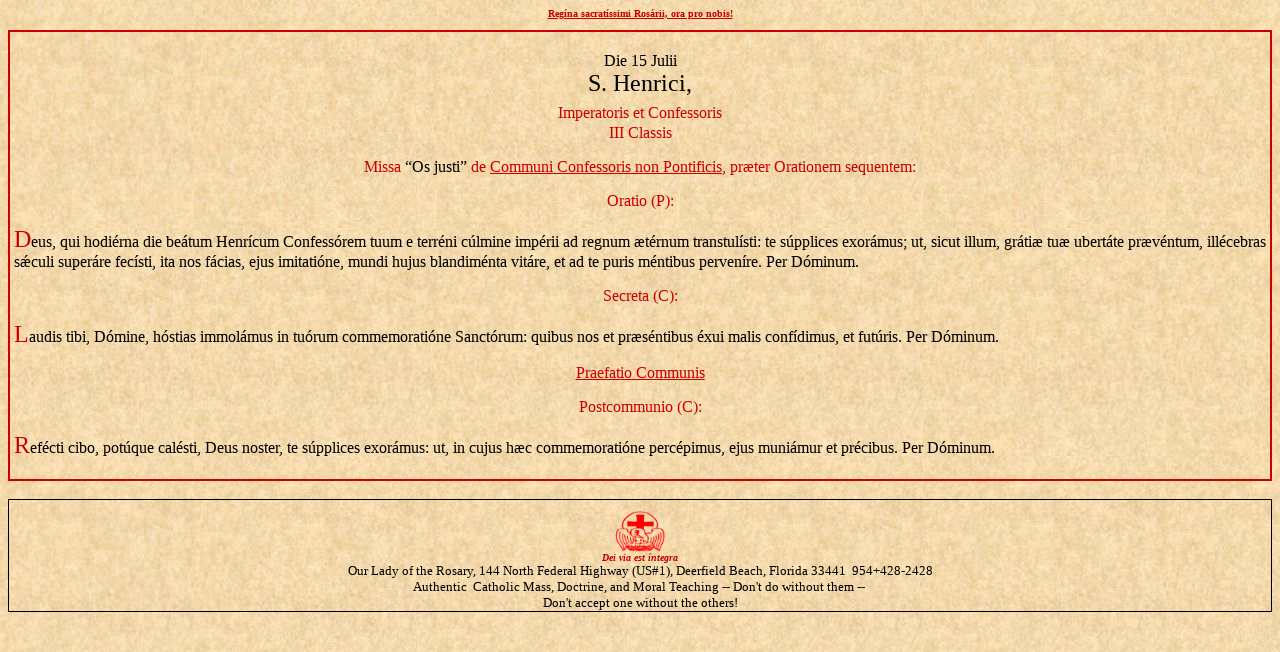

--- FILE ---
content_type: text/html
request_url: http://www.rosarychurch.net/latin/jul15.html
body_size: 1664
content:
<html>

<head>
<meta http-equiv="Content-Type" content="text/html; charset=windows-1252">
<meta name="GENERATOR" content="Microsoft FrontPage 4.0">
<meta name="ProgId" content="FrontPage.Editor.Document">
<title>die 15 Julii - S. Henrici, Imperatoris et Confessoris</title>
<!-- url=http://www.rosarychurch.net/latin/jul15.html -->
<meta name="keywords" content="Old Roman Catholic Church, Catholic 
Marian Devotions, Traditional Mass, Latin Mass, Our Lady of the Rosary, Traditional 
Catholic Mass, Traditional Catholic Calendar, Tridentine Mass, Missale Romanum, Rituale Romanum,
Thomas Aquinas Seminary, Diocese of Florida, Pelican Lara, rosarychurch, 
Florida, Deerfield Beach, Boca Raton, 
Pompano Beach, Parkland, Delray Beach, Boynton Beach, Lantana, Palm Beach, Highland Beach, Fort Lauderdale, Margate, 
Cultural Marxism, Sermons, Q&A, church history">
<meta name="description" content="Traditional Catholic Mass, Doctrine, and Moral Teaching - Don't do without them - Don't accept one without the others!">
<meta name="Microsoft Border" content="tb, default">
</head>
<body background="../images/paper_background.jpg" link="#CC0000"><!--msnavigation--><table border="0" cellpadding="0" cellspacing="0" width="100%"><tr><td>

<p align="center"><font SIZE="1"><a href="http://www.rosarychurch.net"><b>Regína
sacratíssimi Rosárii, ora pro nobis!<br>
</b></a>&nbsp;&nbsp;</font>

</td></tr><!--msnavigation--></table><!--msnavigation--><table border="0" cellpadding="0" cellspacing="0" width="100%"><tr><!--msnavigation--><td valign="top">
<div style="border: 2px solid #CC0000; padding: 4px">


<p ALIGN="CENTER">Die 15 Julii<br>
<font size="5">
S. Henrici,<br>
</font>
<font color="#CC0000">Imperatoris et Confessoris</font>
<font size="5">
<br>
</font>
<font COLOR="#CC0000">III Classis</p>
<p ALIGN="CENTER">Missa </font>“Os justi”<font COLOR="#CC0000"> de <a href="commune_confessoris_I.html"> Communi
Confessoris non Pontificis</a>, præter Orationem sequentem:</p>
<p ALIGN="CENTER">Oratio (P):</p>
<p><font size="5">D</font></font>eus, qui hodiérna die beátum Henrícum Confessórem tuum e terréni
cúlmine impérii ad regnum ætérnum transtulísti: te súpplices exorámus; ut,
sicut illum, grátiæ tuæ ubertáte prævéntum, illécebras s&#509;culi superáre
fecísti, ita nos fácias, ejus imitatióne, mundi hujus blandiménta vitáre,
et ad te puris méntibus perveníre. Per Dóminum.</p>
<font COLOR="#CC0000">
<p ALIGN="CENTER">Secreta (C):</p>
<p><font size="5">L</font></font>audis tibi, Dómine, hóstias immolámus in tuórum commemoratióne
Sanctórum: quibus nos et præséntibus éxui malis confídimus, et futúris.
Per Dóminum.</p>
<font COLOR="#CC0000">
<p ALIGN="CENTER"><a href="prefcomm.html">Praefatio Communis</a></p>
<p ALIGN="CENTER">Postcommunio (C):</p>
<p><font size="5">R</font></font>efécti cibo, potúque calésti, Deus noster, te súpplices exorámus:
ut, in cujus hæc commemoratióne percépimus, ejus muniámur et précibus. Per
Dóminum.</p>
</div>&nbsp;<!--msnavigation--></td></tr><!--msnavigation--></table><!--msnavigation--><table border="0" cellpadding="0" cellspacing="0" width="100%"><tr><td>

<p align="center" style="border-style: solid; border-width: 1"><font size="1"><br>
</font><a href="http://www.rosarychurch.net"><img border="0" src="../images/pel.gif" width="50" height="41"><br>
</a><font size="1"><b><i><font color="#CC0000">Dei via est íntegra</font></i></b><br>
</font>
<font size="2">Our Lady of the Rosary, 144 North Federal Highway (US#1),
Deerfield Beach, Florida 33441&nbsp; 954+428-2428<br>
Authentic&nbsp;
Catholic Mass, Doctrine, and Moral Teaching -- Don't do without them --&nbsp;<br>
Don't accept one without the others!</font></p>

</td></tr><!--msnavigation--></table></body>

</html>
